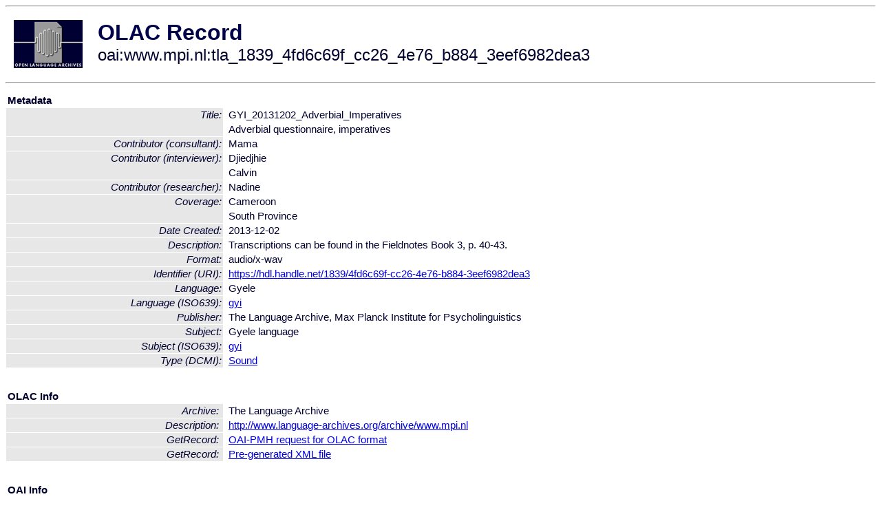

--- FILE ---
content_type: text/html
request_url: http://olac.ldc.upenn.edu/item/oai:www.mpi.nl:tla_1839_4fd6c69f_cc26_4e76_b884_3eef6982dea3
body_size: 1732
content:
<HTML>
<HEAD>
<TITLE>OLAC Record: Adverbial questionnaire, imperatives</TITLE>
<script type="text/javascript" src="/js/gatrack.js"></script>
<LINK REL="stylesheet" TYPE="text/css" HREF="/olac.css">
<meta http-equiv="Content-Type" content="text/html; charset=UTF-8">
<meta name="DC.Title" content="GYI_20131202_Adverbial_Imperatives">
<meta name="DC.Title" content="Adverbial questionnaire, imperatives">
<meta name="DC.Contributor" content="[role = researcher] Nadine">
<meta name="DC.Contributor" content="[role = interviewer] Djiedjhie">
<meta name="DC.Contributor" content="[role = consultant] Mama">
<meta name="DC.Contributor" content="[role = interviewer] Calvin">
<meta name="DC.Coverage" content="Cameroon">
<meta name="DC.Coverage" content="South Province">
<meta name="DC.Date" content="2013-12-02 [Date Created]">
<meta name="Description" content="Transcriptions can be found in the Fieldnotes Book 3, p. 40-43.">
<meta name="DC.Format" content="audio/x-wav">
<meta name="DC.Identifier" content="[URI] https://hdl.handle.net/1839/4fd6c69f-cc26-4e76-b884-3eef6982dea3">
<meta name="DC.Language" content="[language = gyi] Gyele">
<meta name="DC.Publisher" content="The Language Archive, Max Planck Institute for Psycholinguistics">
<meta name="DC.Subject" content="[language = gyi] Gyele">
<meta name="DC.Type" content="[DCMIType] Sound">
<meta name="Description" content="Transcriptions can be found in the Fieldnotes Book 3, p. 40-43.">
<meta name="Keywords" content="Cameroon;South Province;[language = gyi] Gyele">
<style>
.lookup {width: 25%;}
.lookuptable {width: 100%;}
</style>
</HEAD>

<BODY>
<HR>
<TABLE CELLPADDING="10">
<TR>
<TD> <A HREF="/"><IMG SRC="/images/olac100.gif"
BORDER="0"></A></TD>
<TD><span style="color:#00004a; font-size:24pt; font-weight:bold"
>OLAC Record</span><br/><span style="font-size:18pt"
>oai:www.mpi.nl:tla_1839_4fd6c69f_cc26_4e76_b884_3eef6982dea3</span></FONT></H1></TD>
</TR>
</TABLE>
<HR>

<p><table class=lookuptable cellspacing=1 cellpadding=2 border=0>
<tr><td colspan=3><b>Metadata</b></td></tr>
<tr><td class=lookup rowspan=2><i>Title:</i></td><td></td><td>GYI_20131202_Adverbial_Imperatives</td></tr>
<tr><td></td><td>Adverbial questionnaire, imperatives</td></tr>
<tr><td class=lookup ><i>Contributor (consultant):</i></td><td></td><td>Mama</td></tr>
<tr><td class=lookup rowspan=2><i>Contributor (interviewer):</i></td><td></td><td>Djiedjhie</td></tr>
<tr><td></td><td>Calvin</td></tr>
<tr><td class=lookup ><i>Contributor (researcher):</i></td><td></td><td>Nadine</td></tr>
<tr><td class=lookup rowspan=2><i>Coverage:</i></td><td></td><td>Cameroon</td></tr>
<tr><td></td><td>South Province</td></tr>
<tr><td class=lookup ><i>Date Created:</i></td><td></td><td>2013-12-02</td></tr>
<tr><td class=lookup ><i>Description:</i></td><td></td><td>Transcriptions can be found in the Fieldnotes Book 3, p. 40-43.</td></tr>
<tr><td class=lookup ><i>Format:</i></td><td></td><td>audio/x-wav</td></tr>
<tr><td class=lookup ><i>Identifier (URI):</i></td><td></td><td><a href="https://hdl.handle.net/1839/4fd6c69f-cc26-4e76-b884-3eef6982dea3" onClick="_gaq.push(['_trackPageview', '/archive_item_clicks/www.mpi.nl']);">https://hdl.handle.net/1839/4fd6c69f-cc26-4e76-b884-3eef6982dea3</a></td></tr>
<tr><td class=lookup ><i>Language:</i></td><td></td><td>Gyele</td></tr>
<tr><td class=lookup ><i>Language (ISO639):</i></td><td></td><td><a href="/language/gyi">gyi</a></td></tr>
<tr><td class=lookup ><i>Publisher:</i></td><td></td><td>The Language Archive, Max Planck Institute for Psycholinguistics</td></tr>
<tr><td class=lookup ><i>Subject:</i></td><td></td><td>Gyele language</td></tr>
<tr><td class=lookup ><i>Subject (ISO639):</i></td><td></td><td><a href="/language/gyi">gyi</a></td></tr>
<tr><td class=lookup ><i>Type (DCMI):</i></td><td></td><td><a href="/search?q=dcmi_Sound&a=---+all+archives+">Sound</a></td></tr>
<tr>
  <td colspan=3><br><p><b>OLAC Info</b></td>
</tr>
<tr>
  <td class=lookup><i>Archive:&nbsp;</i></td>
  <td></td>
  <td>The Language Archive</td>
</tr>
<tr>
  <td class=lookup><i>Description:&nbsp;</i></td>
  <td></td>
  <td><a href="/archive/www.mpi.nl">http://www.language-archives.org/archive/www.mpi.nl</a></td>
</tr>
<tr>
  <td class=lookup><i>GetRecord:&nbsp;</i></td>
  <td></td>
  <td><a href="/cgi-bin/olaca3.pl?verb=GetRecord&identifier=oai:www.mpi.nl:tla_1839_4fd6c69f_cc26_4e76_b884_3eef6982dea3&metadataPrefix=olac">OAI-PMH request for OLAC format</a></td>
</tr>
<tr>
  <td class=lookup><i>GetRecord:&nbsp;</i></td>
  <td></td>
  <td><a href="/static-records/oai:www.mpi.nl:tla_1839_4fd6c69f_cc26_4e76_b884_3eef6982dea3.xml">Pre-generated XML file</td><tr>
  <td colspan=3><br><p><b>OAI Info</b></td>
</tr>
<tr>
  <td class=lookup><i>OaiIdentifier:&nbsp;</i></td>
  <td></td>
  <td><a href="/item/oai:www.mpi.nl:tla_1839_4fd6c69f_cc26_4e76_b884_3eef6982dea3">oai:www.mpi.nl:tla_1839_4fd6c69f_cc26_4e76_b884_3eef6982dea3</a></td>
</tr>
<tr>
  <td class=lookup><i>DateStamp:&nbsp;</i></td>
  <td></td><td>2021-12-14</td>
</tr>
<tr>
  <td class=lookup><i>GetRecord:&nbsp;</i></td>
  <td></td>
  <td><a href="/cgi-bin/olaca3.pl?verb=GetRecord&identifier=oai:www.mpi.nl:tla_1839_4fd6c69f_cc26_4e76_b884_3eef6982dea3&metadataPrefix=oai_dc">OAI-PMH request for simple DC format</a></td>
</tr><tr><td colspan=3><br><p><b>Search Info</b></td></tr><tr><td class=lookup><i>Citation:&nbsp;</i></td><td></td><td>Nadine (researcher); Djiedjhie (interviewer); Mama (consultant); Calvin (interviewer). 2013-12-02. The Language Archive, Max Planck Institute for Psycholinguistics.
</td></tr><tr><td class=lookup><i>Terms:&nbsp;</i></td><td></td><td>area_Africa country_CM dcmi_Sound iso639_gyi</td></tr><tr><td colspan=3><br><p><b>Inferred Metadata</b></td></tr><tr><td class="lookup"><i>Country:&nbsp;</i></td><td></td><td><a href="/search?q=country_CM&a=---+all+archives+">Cameroon</a></tr><tr><td class="lookup"><i>Area:&nbsp;</i></td><td></td><td><a href="/search?q=area_Africa&a=---+all+archives+">Africa</a></tr></table>
<script type="text/javascript">
_gaq.push(['_trackPageview', '/item/']);
_gaq.push(['_trackPageview',
           '/archive_item_hits/www.mpi.nl']);
</script>
<hr>
<div class="timestamp">
http://www.language-archives.org/item.php/oai:www.mpi.nl:tla_1839_4fd6c69f_cc26_4e76_b884_3eef6982dea3<br>
Up-to-date as of: Wed Dec 15 8:02:17 EST 2021</div>

</BODY>
</HTML>
